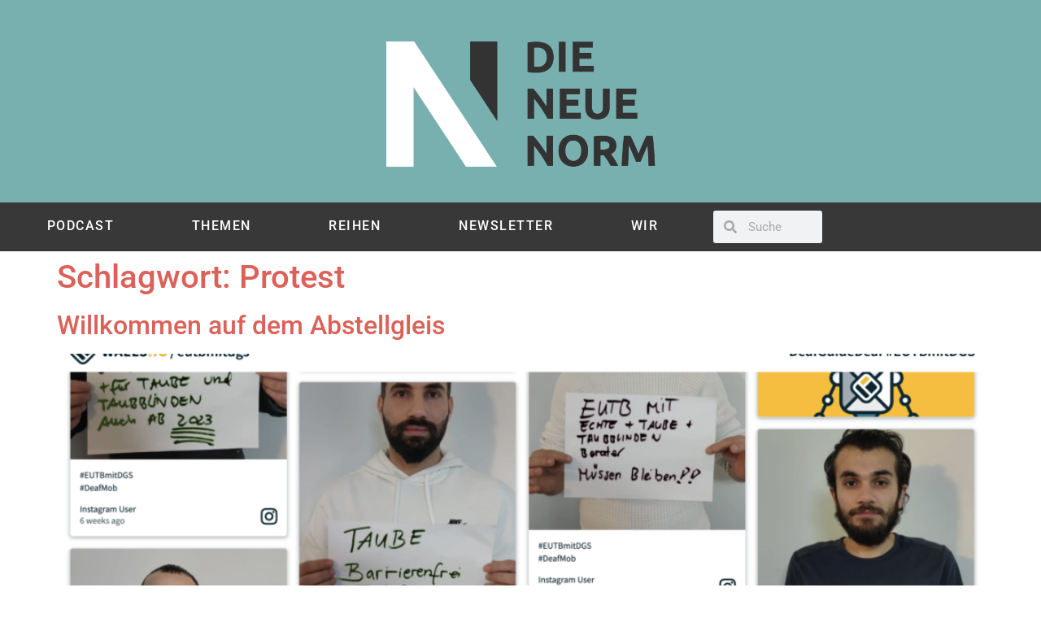

--- FILE ---
content_type: text/html; charset=UTF-8
request_url: https://dieneuenorm.de/tag/protest/
body_size: 18821
content:
<!doctype html>
<html lang="de">
<head>
	<meta charset="UTF-8">
	<meta name="viewport" content="width=device-width, initial-scale=1">
	<link rel="profile" href="https://gmpg.org/xfn/11">
	<meta name='robots' content='index, follow, max-image-preview:large, max-snippet:-1, max-video-preview:-1' />

            <script data-no-defer="1" data-ezscrex="false" data-cfasync="false" data-pagespeed-no-defer data-cookieconsent="ignore">
                var ctPublicFunctions = {"_ajax_nonce":"18d04ccd19","_rest_nonce":"4dd3de1a81","_ajax_url":"\/wp-admin\/admin-ajax.php","_rest_url":"https:\/\/dieneuenorm.de\/wp-json\/","data__cookies_type":"alternative","data__ajax_type":"rest","data__bot_detector_enabled":0,"data__frontend_data_log_enabled":1,"cookiePrefix":"","wprocket_detected":false,"host_url":"dieneuenorm.de","text__ee_click_to_select":"Klicke, um die gesamten Daten auszuw\u00e4hlen","text__ee_original_email":"Die vollst\u00e4ndige Adresse lautet","text__ee_got_it":"Verstanden","text__ee_blocked":"Blockiert","text__ee_cannot_connect":"Kann keine Verbindung herstellen","text__ee_cannot_decode":"Kann E-Mail nicht dekodieren. Unbekannter Grund","text__ee_email_decoder":"CleanTalk E-Mail-Decoder","text__ee_wait_for_decoding":"Die Magie ist unterwegs!","text__ee_decoding_process":"Bitte warte einen Moment, w\u00e4hrend wir die Kontaktdaten entschl\u00fcsseln."}
            </script>
        
            <script data-no-defer="1" data-ezscrex="false" data-cfasync="false" data-pagespeed-no-defer data-cookieconsent="ignore">
                var ctPublic = {"_ajax_nonce":"18d04ccd19","settings__forms__check_internal":"0","settings__forms__check_external":"0","settings__forms__force_protection":0,"settings__forms__search_test":"0","settings__forms__wc_add_to_cart":"0","settings__data__bot_detector_enabled":0,"settings__sfw__anti_crawler":0,"blog_home":"https:\/\/dieneuenorm.de\/","pixel__setting":"0","pixel__enabled":false,"pixel__url":null,"data__email_check_before_post":"1","data__email_check_exist_post":0,"data__cookies_type":"alternative","data__key_is_ok":true,"data__visible_fields_required":true,"wl_brandname":"Anti-Spam by CleanTalk","wl_brandname_short":"CleanTalk","ct_checkjs_key":180131256,"emailEncoderPassKey":"0fe5b2f64f8a44503ccd641cca16c939","bot_detector_forms_excluded":"W10=","advancedCacheExists":false,"varnishCacheExists":false,"wc_ajax_add_to_cart":false}
            </script>
        
	<!-- This site is optimized with the Yoast SEO plugin v26.7 - https://yoast.com/wordpress/plugins/seo/ -->
	<title>Protest Archives &#8211; Die Neue Norm</title>
	<link rel="canonical" href="https://dieneuenorm.de/tag/protest/" />
	<meta property="og:locale" content="de_DE" />
	<meta property="og:type" content="article" />
	<meta property="og:title" content="Protest Archives &#8211; Die Neue Norm" />
	<meta property="og:url" content="https://dieneuenorm.de/tag/protest/" />
	<meta property="og:site_name" content="Die Neue Norm" />
	<meta property="og:image" content="https://dieneuenorm.de/wp-content/uploads/2019/07/NeueNormHeaderbild_Twitter2-scaled.jpg" />
	<meta property="og:image:width" content="2560" />
	<meta property="og:image:height" content="837" />
	<meta property="og:image:type" content="image/jpeg" />
	<meta name="twitter:card" content="summary_large_image" />
	<meta name="twitter:site" content="@dieneuenorm" />
	<script type="application/ld+json" class="yoast-schema-graph">{"@context":"https://schema.org","@graph":[{"@type":"CollectionPage","@id":"https://dieneuenorm.de/tag/protest/","url":"https://dieneuenorm.de/tag/protest/","name":"Protest Archives &#8211; Die Neue Norm","isPartOf":{"@id":"https://dieneuenorm.de/#website"},"primaryImageOfPage":{"@id":"https://dieneuenorm.de/tag/protest/#primaryimage"},"image":{"@id":"https://dieneuenorm.de/tag/protest/#primaryimage"},"thumbnailUrl":"https://dieneuenorm.de/wp-content/uploads/2023/09/Wall.png","breadcrumb":{"@id":"https://dieneuenorm.de/tag/protest/#breadcrumb"},"inLanguage":"de"},{"@type":"ImageObject","inLanguage":"de","@id":"https://dieneuenorm.de/tag/protest/#primaryimage","url":"https://dieneuenorm.de/wp-content/uploads/2023/09/Wall.png","contentUrl":"https://dieneuenorm.de/wp-content/uploads/2023/09/Wall.png","width":2916,"height":1410,"caption":"Taube Menschen setzen sich für barrierefreie Beratungsstellen ein. Foto: Walls"},{"@type":"BreadcrumbList","@id":"https://dieneuenorm.de/tag/protest/#breadcrumb","itemListElement":[{"@type":"ListItem","position":1,"name":"Startseite","item":"https://dieneuenorm.de/"},{"@type":"ListItem","position":2,"name":"Protest"}]},{"@type":"WebSite","@id":"https://dieneuenorm.de/#website","url":"https://dieneuenorm.de/","name":"Die Neue Norm","description":"Magazin für Disability Mainstreaming","publisher":{"@id":"https://dieneuenorm.de/#organization"},"potentialAction":[{"@type":"SearchAction","target":{"@type":"EntryPoint","urlTemplate":"https://dieneuenorm.de/?s={search_term_string}"},"query-input":{"@type":"PropertyValueSpecification","valueRequired":true,"valueName":"search_term_string"}}],"inLanguage":"de"},{"@type":"Organization","@id":"https://dieneuenorm.de/#organization","name":"Sozialhelden e.V.","url":"https://dieneuenorm.de/","logo":{"@type":"ImageObject","inLanguage":"de","@id":"https://dieneuenorm.de/#/schema/logo/image/","url":"https://dieneuenorm.de/wp-content/uploads/2019/09/Logo-Die-Neue-Norm-Türkis-10-1.png","contentUrl":"https://dieneuenorm.de/wp-content/uploads/2019/09/Logo-Die-Neue-Norm-Türkis-10-1.png","width":632,"height":317,"caption":"Sozialhelden e.V."},"image":{"@id":"https://dieneuenorm.de/#/schema/logo/image/"},"sameAs":["https://www.facebook.com/dieneuenorm/","https://x.com/dieneuenorm"]}]}</script>
	<!-- / Yoast SEO plugin. -->


<link rel="alternate" type="application/rss+xml" title="Die Neue Norm &raquo; Feed" href="https://dieneuenorm.de/feed/" />
<link rel="alternate" type="application/rss+xml" title="Die Neue Norm &raquo; Kommentar-Feed" href="https://dieneuenorm.de/comments/feed/" />
<link rel="alternate" type="application/rss+xml" title="Die Neue Norm &raquo; Protest Schlagwort-Feed" href="https://dieneuenorm.de/tag/protest/feed/" />
<style id='wp-img-auto-sizes-contain-inline-css'>
img:is([sizes=auto i],[sizes^="auto," i]){contain-intrinsic-size:3000px 1500px}
/*# sourceURL=wp-img-auto-sizes-contain-inline-css */
</style>
<style id='wp-emoji-styles-inline-css'>

	img.wp-smiley, img.emoji {
		display: inline !important;
		border: none !important;
		box-shadow: none !important;
		height: 1em !important;
		width: 1em !important;
		margin: 0 0.07em !important;
		vertical-align: -0.1em !important;
		background: none !important;
		padding: 0 !important;
	}
/*# sourceURL=wp-emoji-styles-inline-css */
</style>
<style id='global-styles-inline-css'>
:root{--wp--preset--aspect-ratio--square: 1;--wp--preset--aspect-ratio--4-3: 4/3;--wp--preset--aspect-ratio--3-4: 3/4;--wp--preset--aspect-ratio--3-2: 3/2;--wp--preset--aspect-ratio--2-3: 2/3;--wp--preset--aspect-ratio--16-9: 16/9;--wp--preset--aspect-ratio--9-16: 9/16;--wp--preset--color--black: #000000;--wp--preset--color--cyan-bluish-gray: #abb8c3;--wp--preset--color--white: #ffffff;--wp--preset--color--pale-pink: #f78da7;--wp--preset--color--vivid-red: #cf2e2e;--wp--preset--color--luminous-vivid-orange: #ff6900;--wp--preset--color--luminous-vivid-amber: #fcb900;--wp--preset--color--light-green-cyan: #7bdcb5;--wp--preset--color--vivid-green-cyan: #00d084;--wp--preset--color--pale-cyan-blue: #8ed1fc;--wp--preset--color--vivid-cyan-blue: #0693e3;--wp--preset--color--vivid-purple: #9b51e0;--wp--preset--gradient--vivid-cyan-blue-to-vivid-purple: linear-gradient(135deg,rgb(6,147,227) 0%,rgb(155,81,224) 100%);--wp--preset--gradient--light-green-cyan-to-vivid-green-cyan: linear-gradient(135deg,rgb(122,220,180) 0%,rgb(0,208,130) 100%);--wp--preset--gradient--luminous-vivid-amber-to-luminous-vivid-orange: linear-gradient(135deg,rgb(252,185,0) 0%,rgb(255,105,0) 100%);--wp--preset--gradient--luminous-vivid-orange-to-vivid-red: linear-gradient(135deg,rgb(255,105,0) 0%,rgb(207,46,46) 100%);--wp--preset--gradient--very-light-gray-to-cyan-bluish-gray: linear-gradient(135deg,rgb(238,238,238) 0%,rgb(169,184,195) 100%);--wp--preset--gradient--cool-to-warm-spectrum: linear-gradient(135deg,rgb(74,234,220) 0%,rgb(151,120,209) 20%,rgb(207,42,186) 40%,rgb(238,44,130) 60%,rgb(251,105,98) 80%,rgb(254,248,76) 100%);--wp--preset--gradient--blush-light-purple: linear-gradient(135deg,rgb(255,206,236) 0%,rgb(152,150,240) 100%);--wp--preset--gradient--blush-bordeaux: linear-gradient(135deg,rgb(254,205,165) 0%,rgb(254,45,45) 50%,rgb(107,0,62) 100%);--wp--preset--gradient--luminous-dusk: linear-gradient(135deg,rgb(255,203,112) 0%,rgb(199,81,192) 50%,rgb(65,88,208) 100%);--wp--preset--gradient--pale-ocean: linear-gradient(135deg,rgb(255,245,203) 0%,rgb(182,227,212) 50%,rgb(51,167,181) 100%);--wp--preset--gradient--electric-grass: linear-gradient(135deg,rgb(202,248,128) 0%,rgb(113,206,126) 100%);--wp--preset--gradient--midnight: linear-gradient(135deg,rgb(2,3,129) 0%,rgb(40,116,252) 100%);--wp--preset--font-size--small: 13px;--wp--preset--font-size--medium: 20px;--wp--preset--font-size--large: 36px;--wp--preset--font-size--x-large: 42px;--wp--preset--spacing--20: 0.44rem;--wp--preset--spacing--30: 0.67rem;--wp--preset--spacing--40: 1rem;--wp--preset--spacing--50: 1.5rem;--wp--preset--spacing--60: 2.25rem;--wp--preset--spacing--70: 3.38rem;--wp--preset--spacing--80: 5.06rem;--wp--preset--shadow--natural: 6px 6px 9px rgba(0, 0, 0, 0.2);--wp--preset--shadow--deep: 12px 12px 50px rgba(0, 0, 0, 0.4);--wp--preset--shadow--sharp: 6px 6px 0px rgba(0, 0, 0, 0.2);--wp--preset--shadow--outlined: 6px 6px 0px -3px rgb(255, 255, 255), 6px 6px rgb(0, 0, 0);--wp--preset--shadow--crisp: 6px 6px 0px rgb(0, 0, 0);}:root { --wp--style--global--content-size: 800px;--wp--style--global--wide-size: 1200px; }:where(body) { margin: 0; }.wp-site-blocks > .alignleft { float: left; margin-right: 2em; }.wp-site-blocks > .alignright { float: right; margin-left: 2em; }.wp-site-blocks > .aligncenter { justify-content: center; margin-left: auto; margin-right: auto; }:where(.wp-site-blocks) > * { margin-block-start: 24px; margin-block-end: 0; }:where(.wp-site-blocks) > :first-child { margin-block-start: 0; }:where(.wp-site-blocks) > :last-child { margin-block-end: 0; }:root { --wp--style--block-gap: 24px; }:root :where(.is-layout-flow) > :first-child{margin-block-start: 0;}:root :where(.is-layout-flow) > :last-child{margin-block-end: 0;}:root :where(.is-layout-flow) > *{margin-block-start: 24px;margin-block-end: 0;}:root :where(.is-layout-constrained) > :first-child{margin-block-start: 0;}:root :where(.is-layout-constrained) > :last-child{margin-block-end: 0;}:root :where(.is-layout-constrained) > *{margin-block-start: 24px;margin-block-end: 0;}:root :where(.is-layout-flex){gap: 24px;}:root :where(.is-layout-grid){gap: 24px;}.is-layout-flow > .alignleft{float: left;margin-inline-start: 0;margin-inline-end: 2em;}.is-layout-flow > .alignright{float: right;margin-inline-start: 2em;margin-inline-end: 0;}.is-layout-flow > .aligncenter{margin-left: auto !important;margin-right: auto !important;}.is-layout-constrained > .alignleft{float: left;margin-inline-start: 0;margin-inline-end: 2em;}.is-layout-constrained > .alignright{float: right;margin-inline-start: 2em;margin-inline-end: 0;}.is-layout-constrained > .aligncenter{margin-left: auto !important;margin-right: auto !important;}.is-layout-constrained > :where(:not(.alignleft):not(.alignright):not(.alignfull)){max-width: var(--wp--style--global--content-size);margin-left: auto !important;margin-right: auto !important;}.is-layout-constrained > .alignwide{max-width: var(--wp--style--global--wide-size);}body .is-layout-flex{display: flex;}.is-layout-flex{flex-wrap: wrap;align-items: center;}.is-layout-flex > :is(*, div){margin: 0;}body .is-layout-grid{display: grid;}.is-layout-grid > :is(*, div){margin: 0;}body{padding-top: 0px;padding-right: 0px;padding-bottom: 0px;padding-left: 0px;}a:where(:not(.wp-element-button)){text-decoration: underline;}:root :where(.wp-element-button, .wp-block-button__link){background-color: #32373c;border-width: 0;color: #fff;font-family: inherit;font-size: inherit;font-style: inherit;font-weight: inherit;letter-spacing: inherit;line-height: inherit;padding-top: calc(0.667em + 2px);padding-right: calc(1.333em + 2px);padding-bottom: calc(0.667em + 2px);padding-left: calc(1.333em + 2px);text-decoration: none;text-transform: inherit;}.has-black-color{color: var(--wp--preset--color--black) !important;}.has-cyan-bluish-gray-color{color: var(--wp--preset--color--cyan-bluish-gray) !important;}.has-white-color{color: var(--wp--preset--color--white) !important;}.has-pale-pink-color{color: var(--wp--preset--color--pale-pink) !important;}.has-vivid-red-color{color: var(--wp--preset--color--vivid-red) !important;}.has-luminous-vivid-orange-color{color: var(--wp--preset--color--luminous-vivid-orange) !important;}.has-luminous-vivid-amber-color{color: var(--wp--preset--color--luminous-vivid-amber) !important;}.has-light-green-cyan-color{color: var(--wp--preset--color--light-green-cyan) !important;}.has-vivid-green-cyan-color{color: var(--wp--preset--color--vivid-green-cyan) !important;}.has-pale-cyan-blue-color{color: var(--wp--preset--color--pale-cyan-blue) !important;}.has-vivid-cyan-blue-color{color: var(--wp--preset--color--vivid-cyan-blue) !important;}.has-vivid-purple-color{color: var(--wp--preset--color--vivid-purple) !important;}.has-black-background-color{background-color: var(--wp--preset--color--black) !important;}.has-cyan-bluish-gray-background-color{background-color: var(--wp--preset--color--cyan-bluish-gray) !important;}.has-white-background-color{background-color: var(--wp--preset--color--white) !important;}.has-pale-pink-background-color{background-color: var(--wp--preset--color--pale-pink) !important;}.has-vivid-red-background-color{background-color: var(--wp--preset--color--vivid-red) !important;}.has-luminous-vivid-orange-background-color{background-color: var(--wp--preset--color--luminous-vivid-orange) !important;}.has-luminous-vivid-amber-background-color{background-color: var(--wp--preset--color--luminous-vivid-amber) !important;}.has-light-green-cyan-background-color{background-color: var(--wp--preset--color--light-green-cyan) !important;}.has-vivid-green-cyan-background-color{background-color: var(--wp--preset--color--vivid-green-cyan) !important;}.has-pale-cyan-blue-background-color{background-color: var(--wp--preset--color--pale-cyan-blue) !important;}.has-vivid-cyan-blue-background-color{background-color: var(--wp--preset--color--vivid-cyan-blue) !important;}.has-vivid-purple-background-color{background-color: var(--wp--preset--color--vivid-purple) !important;}.has-black-border-color{border-color: var(--wp--preset--color--black) !important;}.has-cyan-bluish-gray-border-color{border-color: var(--wp--preset--color--cyan-bluish-gray) !important;}.has-white-border-color{border-color: var(--wp--preset--color--white) !important;}.has-pale-pink-border-color{border-color: var(--wp--preset--color--pale-pink) !important;}.has-vivid-red-border-color{border-color: var(--wp--preset--color--vivid-red) !important;}.has-luminous-vivid-orange-border-color{border-color: var(--wp--preset--color--luminous-vivid-orange) !important;}.has-luminous-vivid-amber-border-color{border-color: var(--wp--preset--color--luminous-vivid-amber) !important;}.has-light-green-cyan-border-color{border-color: var(--wp--preset--color--light-green-cyan) !important;}.has-vivid-green-cyan-border-color{border-color: var(--wp--preset--color--vivid-green-cyan) !important;}.has-pale-cyan-blue-border-color{border-color: var(--wp--preset--color--pale-cyan-blue) !important;}.has-vivid-cyan-blue-border-color{border-color: var(--wp--preset--color--vivid-cyan-blue) !important;}.has-vivid-purple-border-color{border-color: var(--wp--preset--color--vivid-purple) !important;}.has-vivid-cyan-blue-to-vivid-purple-gradient-background{background: var(--wp--preset--gradient--vivid-cyan-blue-to-vivid-purple) !important;}.has-light-green-cyan-to-vivid-green-cyan-gradient-background{background: var(--wp--preset--gradient--light-green-cyan-to-vivid-green-cyan) !important;}.has-luminous-vivid-amber-to-luminous-vivid-orange-gradient-background{background: var(--wp--preset--gradient--luminous-vivid-amber-to-luminous-vivid-orange) !important;}.has-luminous-vivid-orange-to-vivid-red-gradient-background{background: var(--wp--preset--gradient--luminous-vivid-orange-to-vivid-red) !important;}.has-very-light-gray-to-cyan-bluish-gray-gradient-background{background: var(--wp--preset--gradient--very-light-gray-to-cyan-bluish-gray) !important;}.has-cool-to-warm-spectrum-gradient-background{background: var(--wp--preset--gradient--cool-to-warm-spectrum) !important;}.has-blush-light-purple-gradient-background{background: var(--wp--preset--gradient--blush-light-purple) !important;}.has-blush-bordeaux-gradient-background{background: var(--wp--preset--gradient--blush-bordeaux) !important;}.has-luminous-dusk-gradient-background{background: var(--wp--preset--gradient--luminous-dusk) !important;}.has-pale-ocean-gradient-background{background: var(--wp--preset--gradient--pale-ocean) !important;}.has-electric-grass-gradient-background{background: var(--wp--preset--gradient--electric-grass) !important;}.has-midnight-gradient-background{background: var(--wp--preset--gradient--midnight) !important;}.has-small-font-size{font-size: var(--wp--preset--font-size--small) !important;}.has-medium-font-size{font-size: var(--wp--preset--font-size--medium) !important;}.has-large-font-size{font-size: var(--wp--preset--font-size--large) !important;}.has-x-large-font-size{font-size: var(--wp--preset--font-size--x-large) !important;}
:root :where(.wp-block-pullquote){font-size: 1.5em;line-height: 1.6;}
/*# sourceURL=global-styles-inline-css */
</style>
<link rel='stylesheet' id='cleantalk-public-css-css' href='https://dieneuenorm.de/wp-content/plugins/cleantalk-spam-protect/css/cleantalk-public.min.css?ver=6.70.1_1766275408' media='all' />
<link rel='stylesheet' id='cleantalk-email-decoder-css-css' href='https://dieneuenorm.de/wp-content/plugins/cleantalk-spam-protect/css/cleantalk-email-decoder.min.css?ver=6.70.1_1766275408' media='all' />
<link rel='stylesheet' id='wpa-style-css' href='https://dieneuenorm.de/wp-content/plugins/wp-accessibility/css/wpa-style.css?ver=2.2.6' media='all' />
<style id='wpa-style-inline-css'>
:root { --admin-bar-top : 7px; }
/*# sourceURL=wpa-style-inline-css */
</style>
<link rel='stylesheet' id='rss-retriever-css' href='https://dieneuenorm.de/wp-content/plugins/wp-rss-retriever/inc/css/rss-retriever.css?ver=1.6.10' media='all' />
<link rel='stylesheet' id='ppress-frontend-css' href='//dieneuenorm.de/wp-content/uploads/omgf/plugins/wp-user-avatar/assets/css/frontend.min.css?ver=1741449424' media='all' />
<link rel='stylesheet' id='ppress-flatpickr-css' href='https://dieneuenorm.de/wp-content/plugins/wp-user-avatar/assets/flatpickr/flatpickr.min.css?ver=4.16.8' media='all' />
<link rel='stylesheet' id='ppress-select2-css' href='https://dieneuenorm.de/wp-content/plugins/wp-user-avatar/assets/select2/select2.min.css?ver=6.9' media='all' />
<link rel='stylesheet' id='hello-elementor-css' href='https://dieneuenorm.de/wp-content/themes/hello-elementor/assets/css/reset.css?ver=3.4.5' media='all' />
<link rel='stylesheet' id='hello-elementor-theme-style-css' href='https://dieneuenorm.de/wp-content/themes/hello-elementor/assets/css/theme.css?ver=3.4.5' media='all' />
<link rel='stylesheet' id='hello-elementor-header-footer-css' href='https://dieneuenorm.de/wp-content/themes/hello-elementor/assets/css/header-footer.css?ver=3.4.5' media='all' />
<link rel='stylesheet' id='elementor-frontend-css' href='https://dieneuenorm.de/wp-content/plugins/elementor/assets/css/frontend.min.css?ver=3.34.1' media='all' />
<link rel='stylesheet' id='elementor-post-5910-css' href='https://dieneuenorm.de/wp-content/uploads/elementor/css/post-5910.css?ver=1768758975' media='all' />
<link rel='stylesheet' id='widget-image-css' href='https://dieneuenorm.de/wp-content/plugins/elementor/assets/css/widget-image.min.css?ver=3.34.1' media='all' />
<link rel='stylesheet' id='widget-nav-menu-css' href='https://dieneuenorm.de/wp-content/plugins/elementor-pro/assets/css/widget-nav-menu.min.css?ver=3.34.0' media='all' />
<link rel='stylesheet' id='widget-search-form-css' href='https://dieneuenorm.de/wp-content/plugins/elementor-pro/assets/css/widget-search-form.min.css?ver=3.34.0' media='all' />
<link rel='stylesheet' id='widget-social-icons-css' href='https://dieneuenorm.de/wp-content/plugins/elementor/assets/css/widget-social-icons.min.css?ver=3.34.1' media='all' />
<link rel='stylesheet' id='e-apple-webkit-css' href='https://dieneuenorm.de/wp-content/plugins/elementor/assets/css/conditionals/apple-webkit.min.css?ver=3.34.1' media='all' />
<link rel='stylesheet' id='elementor-post-4727-css' href='https://dieneuenorm.de/wp-content/uploads/elementor/css/post-4727.css?ver=1768758975' media='all' />
<link rel='stylesheet' id='elementor-post-4837-css' href='https://dieneuenorm.de/wp-content/uploads/elementor/css/post-4837.css?ver=1768758975' media='all' />
<link rel='stylesheet' id='borlabs-cookie-css' href='https://dieneuenorm.de/wp-content/cache/borlabs_cookie/borlabs-cookie_1_de.css?ver=1.9.9-2' media='all' />
<link rel='stylesheet' id='elementor-gf-local-roboto-css' href='//dieneuenorm.de/wp-content/uploads/omgf/elementor-gf-local-roboto/elementor-gf-local-roboto.css?ver=1666276317' media='all' />
<link rel='stylesheet' id='elementor-gf-local-robotoslab-css' href='//dieneuenorm.de/wp-content/uploads/omgf/elementor-gf-local-robotoslab/elementor-gf-local-robotoslab.css?ver=1666276317' media='all' />
<script src="https://dieneuenorm.de/wp-content/plugins/cleantalk-spam-protect/js/apbct-public-bundle_gathering.min.js?ver=6.70.1_1766275408" id="apbct-public-bundle_gathering.min-js-js"></script>
<script src="https://dieneuenorm.de/wp-includes/js/jquery/jquery.min.js?ver=3.7.1" id="jquery-core-js"></script>
<script src="https://dieneuenorm.de/wp-includes/js/jquery/jquery-migrate.min.js?ver=3.4.1" id="jquery-migrate-js"></script>
<script src="https://dieneuenorm.de/wp-content/plugins/wp-user-avatar/assets/flatpickr/flatpickr.min.js?ver=4.16.8" id="ppress-flatpickr-js"></script>
<script src="https://dieneuenorm.de/wp-content/plugins/wp-user-avatar/assets/select2/select2.min.js?ver=4.16.8" id="ppress-select2-js"></script>
<link rel="https://api.w.org/" href="https://dieneuenorm.de/wp-json/" /><link rel="alternate" title="JSON" type="application/json" href="https://dieneuenorm.de/wp-json/wp/v2/tags/221" /><link rel="EditURI" type="application/rsd+xml" title="RSD" href="https://dieneuenorm.de/xmlrpc.php?rsd" />
<meta name="generator" content="WordPress 6.9" />
<!-- Analytics by WP Statistics - https://wp-statistics.com -->
<meta name="generator" content="Elementor 3.34.1; features: e_font_icon_svg, additional_custom_breakpoints; settings: css_print_method-external, google_font-enabled, font_display-auto">
			<style>
				.e-con.e-parent:nth-of-type(n+4):not(.e-lazyloaded):not(.e-no-lazyload),
				.e-con.e-parent:nth-of-type(n+4):not(.e-lazyloaded):not(.e-no-lazyload) * {
					background-image: none !important;
				}
				@media screen and (max-height: 1024px) {
					.e-con.e-parent:nth-of-type(n+3):not(.e-lazyloaded):not(.e-no-lazyload),
					.e-con.e-parent:nth-of-type(n+3):not(.e-lazyloaded):not(.e-no-lazyload) * {
						background-image: none !important;
					}
				}
				@media screen and (max-height: 640px) {
					.e-con.e-parent:nth-of-type(n+2):not(.e-lazyloaded):not(.e-no-lazyload),
					.e-con.e-parent:nth-of-type(n+2):not(.e-lazyloaded):not(.e-no-lazyload) * {
						background-image: none !important;
					}
				}
			</style>
			<link rel="icon" href="https://dieneuenorm.de/wp-content/uploads/2020/01/cropped-DieNeueNorm3-32x32.png" sizes="32x32" />
<link rel="icon" href="https://dieneuenorm.de/wp-content/uploads/2020/01/cropped-DieNeueNorm3-192x192.png" sizes="192x192" />
<link rel="apple-touch-icon" href="https://dieneuenorm.de/wp-content/uploads/2020/01/cropped-DieNeueNorm3-180x180.png" />
<meta name="msapplication-TileImage" content="https://dieneuenorm.de/wp-content/uploads/2020/01/cropped-DieNeueNorm3-270x270.png" />
		<style id="wp-custom-css">
			h1 {
    color: #db6159;
	margin-left: 1rem
}
a {
  color: #db6159;
}


.rt-reading-time {
	color:#77B0AE;
	font-size:16px;
	margin-top:15px;
	margin-bottom:15px;
}		</style>
		</head>
<body class="archive tag tag-protest tag-221 wp-custom-logo wp-embed-responsive wp-theme-hello-elementor hello-elementor-default elementor-default elementor-kit-5910">


<a class="skip-link screen-reader-text" href="#content">Zum Inhalt springen</a>

		<header data-elementor-type="header" data-elementor-id="4727" class="elementor elementor-4727 elementor-location-header" data-elementor-post-type="elementor_library">
					<header class="elementor-section elementor-top-section elementor-element elementor-element-457e80a9 elementor-section-content-middle elementor-section-height-min-height elementor-section-full_width elementor-section-height-default elementor-section-items-middle" data-id="457e80a9" data-element_type="section" data-settings="{&quot;background_background&quot;:&quot;classic&quot;}">
						<div class="elementor-container elementor-column-gap-default">
					<div class="elementor-column elementor-col-100 elementor-top-column elementor-element elementor-element-18190679" data-id="18190679" data-element_type="column">
			<div class="elementor-widget-wrap elementor-element-populated">
						<div class="elementor-element elementor-element-52f951e0 elementor-widget elementor-widget-theme-site-logo elementor-widget-image" data-id="52f951e0" data-element_type="widget" data-widget_type="theme-site-logo.default">
											<a href="https://dieneuenorm.de">
			<img fetchpriority="high" width="632" height="317" src="https://dieneuenorm.de/wp-content/uploads/2019/09/Logo-Die-Neue-Norm-Türkis-10-1.png" class="attachment-large size-large wp-image-4725" alt="" srcset="https://dieneuenorm.de/wp-content/uploads/2019/09/Logo-Die-Neue-Norm-Türkis-10-1.png 632w, https://dieneuenorm.de/wp-content/uploads/2019/09/Logo-Die-Neue-Norm-Türkis-10-1-300x150.png 300w" sizes="(max-width: 632px) 100vw, 632px" />				</a>
											</div>
					</div>
		</div>
					</div>
		</header>
				<section class="elementor-section elementor-top-section elementor-element elementor-element-3242bde elementor-section-boxed elementor-section-height-default elementor-section-height-default" data-id="3242bde" data-element_type="section" data-settings="{&quot;background_background&quot;:&quot;classic&quot;}">
						<div class="elementor-container elementor-column-gap-default">
					<div class="elementor-column elementor-col-66 elementor-top-column elementor-element elementor-element-ac7d254" data-id="ac7d254" data-element_type="column">
			<div class="elementor-widget-wrap elementor-element-populated">
						<div class="elementor-element elementor-element-10f816d1 elementor-nav-menu__align-justify elementor-nav-menu--dropdown-mobile elementor-nav-menu--stretch elementor-nav-menu__text-align-center elementor-nav-menu--toggle elementor-nav-menu--burger elementor-widget elementor-widget-nav-menu" data-id="10f816d1" data-element_type="widget" data-settings="{&quot;full_width&quot;:&quot;stretch&quot;,&quot;layout&quot;:&quot;horizontal&quot;,&quot;submenu_icon&quot;:{&quot;value&quot;:&quot;&lt;svg aria-hidden=\&quot;true\&quot; class=\&quot;e-font-icon-svg e-fas-caret-down\&quot; viewBox=\&quot;0 0 320 512\&quot; xmlns=\&quot;http:\/\/www.w3.org\/2000\/svg\&quot;&gt;&lt;path d=\&quot;M31.3 192h257.3c17.8 0 26.7 21.5 14.1 34.1L174.1 354.8c-7.8 7.8-20.5 7.8-28.3 0L17.2 226.1C4.6 213.5 13.5 192 31.3 192z\&quot;&gt;&lt;\/path&gt;&lt;\/svg&gt;&quot;,&quot;library&quot;:&quot;fa-solid&quot;},&quot;toggle&quot;:&quot;burger&quot;}" data-widget_type="nav-menu.default">
								<nav aria-label="Menü" class="elementor-nav-menu--main elementor-nav-menu__container elementor-nav-menu--layout-horizontal e--pointer-background e--animation-none">
				<ul id="menu-1-10f816d1" class="elementor-nav-menu"><li class="menu-item menu-item-type-post_type menu-item-object-page menu-item-5611"><a href="https://dieneuenorm.de/podcast/" class="elementor-item">PODCAST</a></li>
<li class="menu-item menu-item-type-custom menu-item-object-custom menu-item-has-children menu-item-32616"><a class="elementor-item">THEMEN</a>
<ul class="sub-menu elementor-nav-menu--dropdown">
	<li class="menu-item menu-item-type-post_type menu-item-object-page menu-item-7972"><a href="https://dieneuenorm.de/arbeit/" class="elementor-sub-item">Arbeit</a></li>
	<li class="menu-item menu-item-type-post_type menu-item-object-page menu-item-7970"><a href="https://dieneuenorm.de/gesellschaft/" class="elementor-sub-item">Gesellschaft</a></li>
	<li class="menu-item menu-item-type-post_type menu-item-object-page menu-item-7971"><a href="https://dieneuenorm.de/innovation/" class="elementor-sub-item">Innovation</a></li>
	<li class="menu-item menu-item-type-post_type menu-item-object-page menu-item-7969"><a href="https://dieneuenorm.de/kultur/" class="elementor-sub-item">Kultur</a></li>
	<li class="menu-item menu-item-type-post_type menu-item-object-page menu-item-14736"><a href="https://dieneuenorm.de/sport/" class="elementor-sub-item">Sport</a></li>
	<li class="menu-item menu-item-type-post_type menu-item-object-page menu-item-14737"><a href="https://dieneuenorm.de/politik/" class="elementor-sub-item">Politik</a></li>
</ul>
</li>
<li class="menu-item menu-item-type-custom menu-item-object-custom menu-item-has-children menu-item-32617"><a class="elementor-item">REIHEN</a>
<ul class="sub-menu elementor-nav-menu--dropdown">
	<li class="menu-item menu-item-type-post_type menu-item-object-page menu-item-32611"><a href="https://dieneuenorm.de/banden-bilden-mit/" class="elementor-sub-item">Banden bilden mit…</a></li>
	<li class="menu-item menu-item-type-post_type menu-item-object-page menu-item-32612"><a href="https://dieneuenorm.de/vielfaeltige-politikerinnen/" class="elementor-sub-item">Vielfältige Politiker*innen</a></li>
	<li class="menu-item menu-item-type-post_type menu-item-object-page menu-item-32613"><a href="https://dieneuenorm.de/behinderung-im-spielplan/" class="elementor-sub-item">Behinderung im Spielplan – Zugänge in den Kulturbetrieb</a></li>
	<li class="menu-item menu-item-type-post_type menu-item-object-page menu-item-32614"><a href="https://dieneuenorm.de/kolumne/" class="elementor-sub-item">Kolumnen</a></li>
</ul>
</li>
<li class="menu-item menu-item-type-post_type menu-item-object-page menu-item-32615"><a href="https://dieneuenorm.de/newsletter/" class="elementor-item">NEWSLETTER</a></li>
<li class="menu-item menu-item-type-post_type menu-item-object-page menu-item-has-children menu-item-5317"><a href="https://dieneuenorm.de/das-projekt/" class="elementor-item">WIR</a>
<ul class="sub-menu elementor-nav-menu--dropdown">
	<li class="menu-item menu-item-type-post_type menu-item-object-page menu-item-26617"><a href="https://dieneuenorm.de/redaktion/" class="elementor-sub-item">Redaktion</a></li>
	<li class="menu-item menu-item-type-post_type menu-item-object-page menu-item-28070"><a href="https://dieneuenorm.de/glossar-begriffe-zu-behinderung-inklusion-und-vielfalt/" class="elementor-sub-item">Glossar</a></li>
	<li class="menu-item menu-item-type-post_type menu-item-object-page menu-item-27181"><a href="https://dieneuenorm.de/heft/" class="elementor-sub-item">Heft</a></li>
	<li class="menu-item menu-item-type-post_type menu-item-object-page menu-item-4796"><a href="https://dieneuenorm.de/kontakt/" class="elementor-sub-item">Kontakt</a></li>
</ul>
</li>
</ul>			</nav>
					<div class="elementor-menu-toggle" role="button" tabindex="0" aria-label="Menü Umschalter" aria-expanded="false">
			<svg aria-hidden="true" role="presentation" class="elementor-menu-toggle__icon--open e-font-icon-svg e-eicon-menu-bar" viewBox="0 0 1000 1000" xmlns="http://www.w3.org/2000/svg"><path d="M104 333H896C929 333 958 304 958 271S929 208 896 208H104C71 208 42 237 42 271S71 333 104 333ZM104 583H896C929 583 958 554 958 521S929 458 896 458H104C71 458 42 487 42 521S71 583 104 583ZM104 833H896C929 833 958 804 958 771S929 708 896 708H104C71 708 42 737 42 771S71 833 104 833Z"></path></svg><svg aria-hidden="true" role="presentation" class="elementor-menu-toggle__icon--close e-font-icon-svg e-eicon-close" viewBox="0 0 1000 1000" xmlns="http://www.w3.org/2000/svg"><path d="M742 167L500 408 258 167C246 154 233 150 217 150 196 150 179 158 167 167 154 179 150 196 150 212 150 229 154 242 171 254L408 500 167 742C138 771 138 800 167 829 196 858 225 858 254 829L496 587 738 829C750 842 767 846 783 846 800 846 817 842 829 829 842 817 846 804 846 783 846 767 842 750 829 737L588 500 833 258C863 229 863 200 833 171 804 137 775 137 742 167Z"></path></svg>		</div>
					<nav class="elementor-nav-menu--dropdown elementor-nav-menu__container" aria-hidden="true">
				<ul id="menu-2-10f816d1" class="elementor-nav-menu"><li class="menu-item menu-item-type-post_type menu-item-object-page menu-item-5611"><a href="https://dieneuenorm.de/podcast/" class="elementor-item" tabindex="-1">PODCAST</a></li>
<li class="menu-item menu-item-type-custom menu-item-object-custom menu-item-has-children menu-item-32616"><a class="elementor-item" tabindex="-1">THEMEN</a>
<ul class="sub-menu elementor-nav-menu--dropdown">
	<li class="menu-item menu-item-type-post_type menu-item-object-page menu-item-7972"><a href="https://dieneuenorm.de/arbeit/" class="elementor-sub-item" tabindex="-1">Arbeit</a></li>
	<li class="menu-item menu-item-type-post_type menu-item-object-page menu-item-7970"><a href="https://dieneuenorm.de/gesellschaft/" class="elementor-sub-item" tabindex="-1">Gesellschaft</a></li>
	<li class="menu-item menu-item-type-post_type menu-item-object-page menu-item-7971"><a href="https://dieneuenorm.de/innovation/" class="elementor-sub-item" tabindex="-1">Innovation</a></li>
	<li class="menu-item menu-item-type-post_type menu-item-object-page menu-item-7969"><a href="https://dieneuenorm.de/kultur/" class="elementor-sub-item" tabindex="-1">Kultur</a></li>
	<li class="menu-item menu-item-type-post_type menu-item-object-page menu-item-14736"><a href="https://dieneuenorm.de/sport/" class="elementor-sub-item" tabindex="-1">Sport</a></li>
	<li class="menu-item menu-item-type-post_type menu-item-object-page menu-item-14737"><a href="https://dieneuenorm.de/politik/" class="elementor-sub-item" tabindex="-1">Politik</a></li>
</ul>
</li>
<li class="menu-item menu-item-type-custom menu-item-object-custom menu-item-has-children menu-item-32617"><a class="elementor-item" tabindex="-1">REIHEN</a>
<ul class="sub-menu elementor-nav-menu--dropdown">
	<li class="menu-item menu-item-type-post_type menu-item-object-page menu-item-32611"><a href="https://dieneuenorm.de/banden-bilden-mit/" class="elementor-sub-item" tabindex="-1">Banden bilden mit…</a></li>
	<li class="menu-item menu-item-type-post_type menu-item-object-page menu-item-32612"><a href="https://dieneuenorm.de/vielfaeltige-politikerinnen/" class="elementor-sub-item" tabindex="-1">Vielfältige Politiker*innen</a></li>
	<li class="menu-item menu-item-type-post_type menu-item-object-page menu-item-32613"><a href="https://dieneuenorm.de/behinderung-im-spielplan/" class="elementor-sub-item" tabindex="-1">Behinderung im Spielplan – Zugänge in den Kulturbetrieb</a></li>
	<li class="menu-item menu-item-type-post_type menu-item-object-page menu-item-32614"><a href="https://dieneuenorm.de/kolumne/" class="elementor-sub-item" tabindex="-1">Kolumnen</a></li>
</ul>
</li>
<li class="menu-item menu-item-type-post_type menu-item-object-page menu-item-32615"><a href="https://dieneuenorm.de/newsletter/" class="elementor-item" tabindex="-1">NEWSLETTER</a></li>
<li class="menu-item menu-item-type-post_type menu-item-object-page menu-item-has-children menu-item-5317"><a href="https://dieneuenorm.de/das-projekt/" class="elementor-item" tabindex="-1">WIR</a>
<ul class="sub-menu elementor-nav-menu--dropdown">
	<li class="menu-item menu-item-type-post_type menu-item-object-page menu-item-26617"><a href="https://dieneuenorm.de/redaktion/" class="elementor-sub-item" tabindex="-1">Redaktion</a></li>
	<li class="menu-item menu-item-type-post_type menu-item-object-page menu-item-28070"><a href="https://dieneuenorm.de/glossar-begriffe-zu-behinderung-inklusion-und-vielfalt/" class="elementor-sub-item" tabindex="-1">Glossar</a></li>
	<li class="menu-item menu-item-type-post_type menu-item-object-page menu-item-27181"><a href="https://dieneuenorm.de/heft/" class="elementor-sub-item" tabindex="-1">Heft</a></li>
	<li class="menu-item menu-item-type-post_type menu-item-object-page menu-item-4796"><a href="https://dieneuenorm.de/kontakt/" class="elementor-sub-item" tabindex="-1">Kontakt</a></li>
</ul>
</li>
</ul>			</nav>
						</div>
					</div>
		</div>
				<div class="elementor-column elementor-col-33 elementor-top-column elementor-element elementor-element-6624bb8" data-id="6624bb8" data-element_type="column">
			<div class="elementor-widget-wrap elementor-element-populated">
						<div class="elementor-element elementor-element-0f92efd elementor-search-form--skin-minimal elementor-widget elementor-widget-search-form" data-id="0f92efd" data-element_type="widget" data-settings="{&quot;skin&quot;:&quot;minimal&quot;}" data-widget_type="search-form.default">
							<search role="search">
			<form class="elementor-search-form" action="https://dieneuenorm.de" method="get">
												<div class="elementor-search-form__container">
					<label class="elementor-screen-only" for="elementor-search-form-0f92efd">Suche</label>

											<div class="elementor-search-form__icon">
							<div class="e-font-icon-svg-container"><svg aria-hidden="true" class="e-font-icon-svg e-fas-search" viewBox="0 0 512 512" xmlns="http://www.w3.org/2000/svg"><path d="M505 442.7L405.3 343c-4.5-4.5-10.6-7-17-7H372c27.6-35.3 44-79.7 44-128C416 93.1 322.9 0 208 0S0 93.1 0 208s93.1 208 208 208c48.3 0 92.7-16.4 128-44v16.3c0 6.4 2.5 12.5 7 17l99.7 99.7c9.4 9.4 24.6 9.4 33.9 0l28.3-28.3c9.4-9.4 9.4-24.6.1-34zM208 336c-70.7 0-128-57.2-128-128 0-70.7 57.2-128 128-128 70.7 0 128 57.2 128 128 0 70.7-57.2 128-128 128z"></path></svg></div>							<span class="elementor-screen-only">Suche</span>
						</div>
					
					<input id="elementor-search-form-0f92efd" placeholder="Suche" class="elementor-search-form__input" type="search" name="s" value="">
					
					
									</div>
			</form>
		</search>
						</div>
					</div>
		</div>
					</div>
		</section>
				</header>
		<main id="content" class="site-main">

			<div class="page-header">
			<h1 class="entry-title">Schlagwort: <span>Protest</span></h1>		</div>
	
	<div class="page-content">
					<article class="post">
				<h2 class="entry-title"><a href="https://dieneuenorm.de/gesellschaft/willkommen-auf-dem-abstellgleis/">Willkommen auf dem Abstellgleis</a></h2><a href="https://dieneuenorm.de/gesellschaft/willkommen-auf-dem-abstellgleis/"><img width="800" height="387" src="https://dieneuenorm.de/wp-content/uploads/2023/09/Wall-1024x495.png" class="attachment-large size-large wp-post-image" alt="Eine Collage von mehreren Personen, die auf ihren Social Media Kanälen ein Schild mit der Aufschrift &quot;Taube barrierefrei für NRW und DGS&quot; hochhalten." decoding="async" srcset="https://dieneuenorm.de/wp-content/uploads/2023/09/Wall-1024x495.png 1024w, https://dieneuenorm.de/wp-content/uploads/2023/09/Wall-300x145.png 300w, https://dieneuenorm.de/wp-content/uploads/2023/09/Wall-768x371.png 768w, https://dieneuenorm.de/wp-content/uploads/2023/09/Wall-1536x743.png 1536w, https://dieneuenorm.de/wp-content/uploads/2023/09/Wall-2048x990.png 2048w" sizes="(max-width: 800px) 100vw, 800px" /></a><p>Mit einem Schlag fielen deutschlandweit gut 50 Prozent der Teilhabeberatungsstellen für Taube und Taubblinde weg. Melissa Wessel von der Deutschen Gehörlosenzeitung berichtet, wie es dazu kam und welche Zukunftsaussichten betroffene Ratsuchende jetzt haben.</p>
			</article>
					<article class="post">
				<h2 class="entry-title"><a href="https://dieneuenorm.de/gesellschaft/widerstand-intensivpflege-rehabilitationsstaerkungsgesetz/">IPReG &#8211; Wo wird mein Zuhause zukünftig sein?</a></h2><a href="https://dieneuenorm.de/gesellschaft/widerstand-intensivpflege-rehabilitationsstaerkungsgesetz/"><img width="800" height="534" src="https://dieneuenorm.de/wp-content/uploads/2020/07/20190819_Protest-Gesetzentwurf-Spahn_48_large-1024x683.jpg" class="attachment-large size-large wp-post-image" alt="Viele Menschen mit Behinderung demonstrieren im Innenhof des Bundesgesundheitsministeriums. Sie halten Schilder und Transparente hoch." decoding="async" srcset="https://dieneuenorm.de/wp-content/uploads/2020/07/20190819_Protest-Gesetzentwurf-Spahn_48_large-1024x683.jpg 1024w, https://dieneuenorm.de/wp-content/uploads/2020/07/20190819_Protest-Gesetzentwurf-Spahn_48_large-300x200.jpg 300w, https://dieneuenorm.de/wp-content/uploads/2020/07/20190819_Protest-Gesetzentwurf-Spahn_48_large-768x512.jpg 768w, https://dieneuenorm.de/wp-content/uploads/2020/07/20190819_Protest-Gesetzentwurf-Spahn_48_large-1536x1024.jpg 1536w, https://dieneuenorm.de/wp-content/uploads/2020/07/20190819_Protest-Gesetzentwurf-Spahn_48_large.jpg 2048w" sizes="(max-width: 800px) 100vw, 800px" /></a><p>Beinahe ein Jahr haben behinderte Menschen gegen das Intensivpflege- und Rehabilitationsstärkungsgesetz (IPReG) von Bundesgesundheitsminister Jens Spahn protestiert. Nun ist es im Bundestag verabschiedet worden. Constantin Grosch mit einer Chronik des Widerstands.</p>
			</article>
			</div>

	
</main>
		<footer data-elementor-type="footer" data-elementor-id="4837" class="elementor elementor-4837 elementor-location-footer" data-elementor-post-type="elementor_library">
					<section class="elementor-section elementor-top-section elementor-element elementor-element-2613438 elementor-section-boxed elementor-section-height-default elementor-section-height-default" data-id="2613438" data-element_type="section" data-settings="{&quot;background_background&quot;:&quot;classic&quot;}">
						<div class="elementor-container elementor-column-gap-default">
					<div class="elementor-column elementor-col-25 elementor-top-column elementor-element elementor-element-a18561e" data-id="a18561e" data-element_type="column">
			<div class="elementor-widget-wrap elementor-element-populated">
						<div class="elementor-element elementor-element-00ea4a5 elementor-widget elementor-widget-text-editor" data-id="00ea4a5" data-element_type="widget" data-widget_type="text-editor.default">
									<p>Die Neue Norm ist ein Projekt des <a href="https://sozialhelden.de"><span style="color: #ffffff;">SOZIALHELDEN e.V.</span></a></p>								</div>
					</div>
		</div>
				<div class="elementor-column elementor-col-50 elementor-top-column elementor-element elementor-element-296d247" data-id="296d247" data-element_type="column">
			<div class="elementor-widget-wrap elementor-element-populated">
						<div class="elementor-element elementor-element-fc38571 elementor-widget elementor-widget-text-editor" data-id="fc38571" data-element_type="widget" data-widget_type="text-editor.default">
									<p><span style="color: #ffffff;"><a style="color: #ffffff;" href="https://dieneuenorm.de/impressum/">Impressum</a></span> und <a href="https://dieneuenorm.de/datenschutzerklaerung/"><span style="color: #ffffff;">Datenschutzerklärung</span></a></p>								</div>
					</div>
		</div>
				<div class="elementor-column elementor-col-25 elementor-top-column elementor-element elementor-element-974a175" data-id="974a175" data-element_type="column" data-settings="{&quot;background_background&quot;:&quot;classic&quot;}">
			<div class="elementor-widget-wrap elementor-element-populated">
						<div class="elementor-element elementor-element-2ea0f7b5 e-grid-align-mobile-center elementor-shape-rounded elementor-grid-0 e-grid-align-center elementor-widget elementor-widget-social-icons" data-id="2ea0f7b5" data-element_type="widget" data-widget_type="social-icons.default">
							<div class="elementor-social-icons-wrapper elementor-grid" role="list">
							<span class="elementor-grid-item" role="listitem">
					<a class="elementor-icon elementor-social-icon elementor-social-icon-facebook-f elementor-repeater-item-993ef04" href="https://www.facebook.com/dieneuenorm/" target="_blank">
						<span class="elementor-screen-only">Facebook-f</span>
						<svg aria-hidden="true" class="e-font-icon-svg e-fab-facebook-f" viewBox="0 0 320 512" xmlns="http://www.w3.org/2000/svg"><path d="M279.14 288l14.22-92.66h-88.91v-60.13c0-25.35 12.42-50.06 52.24-50.06h40.42V6.26S260.43 0 225.36 0c-73.22 0-121.08 44.38-121.08 124.72v70.62H22.89V288h81.39v224h100.17V288z"></path></svg>					</a>
				</span>
							<span class="elementor-grid-item" role="listitem">
					<a class="elementor-icon elementor-social-icon elementor-social-icon-twitter elementor-repeater-item-a229ff5" href="https://www.twitter.com/dieneuenorm/" target="_blank">
						<span class="elementor-screen-only">Twitter</span>
						<svg aria-hidden="true" class="e-font-icon-svg e-fab-twitter" viewBox="0 0 512 512" xmlns="http://www.w3.org/2000/svg"><path d="M459.37 151.716c.325 4.548.325 9.097.325 13.645 0 138.72-105.583 298.558-298.558 298.558-59.452 0-114.68-17.219-161.137-47.106 8.447.974 16.568 1.299 25.34 1.299 49.055 0 94.213-16.568 130.274-44.832-46.132-.975-84.792-31.188-98.112-72.772 6.498.974 12.995 1.624 19.818 1.624 9.421 0 18.843-1.3 27.614-3.573-48.081-9.747-84.143-51.98-84.143-102.985v-1.299c13.969 7.797 30.214 12.67 47.431 13.319-28.264-18.843-46.781-51.005-46.781-87.391 0-19.492 5.197-37.36 14.294-52.954 51.655 63.675 129.3 105.258 216.365 109.807-1.624-7.797-2.599-15.918-2.599-24.04 0-57.828 46.782-104.934 104.934-104.934 30.213 0 57.502 12.67 76.67 33.137 23.715-4.548 46.456-13.32 66.599-25.34-7.798 24.366-24.366 44.833-46.132 57.827 21.117-2.273 41.584-8.122 60.426-16.243-14.292 20.791-32.161 39.308-52.628 54.253z"></path></svg>					</a>
				</span>
							<span class="elementor-grid-item" role="listitem">
					<a class="elementor-icon elementor-social-icon elementor-social-icon-instagram elementor-repeater-item-e2d6847" href="https://instagram.com/dieneuenorm" target="_blank">
						<span class="elementor-screen-only">Instagram</span>
						<svg aria-hidden="true" class="e-font-icon-svg e-fab-instagram" viewBox="0 0 448 512" xmlns="http://www.w3.org/2000/svg"><path d="M224.1 141c-63.6 0-114.9 51.3-114.9 114.9s51.3 114.9 114.9 114.9S339 319.5 339 255.9 287.7 141 224.1 141zm0 189.6c-41.1 0-74.7-33.5-74.7-74.7s33.5-74.7 74.7-74.7 74.7 33.5 74.7 74.7-33.6 74.7-74.7 74.7zm146.4-194.3c0 14.9-12 26.8-26.8 26.8-14.9 0-26.8-12-26.8-26.8s12-26.8 26.8-26.8 26.8 12 26.8 26.8zm76.1 27.2c-1.7-35.9-9.9-67.7-36.2-93.9-26.2-26.2-58-34.4-93.9-36.2-37-2.1-147.9-2.1-184.9 0-35.8 1.7-67.6 9.9-93.9 36.1s-34.4 58-36.2 93.9c-2.1 37-2.1 147.9 0 184.9 1.7 35.9 9.9 67.7 36.2 93.9s58 34.4 93.9 36.2c37 2.1 147.9 2.1 184.9 0 35.9-1.7 67.7-9.9 93.9-36.2 26.2-26.2 34.4-58 36.2-93.9 2.1-37 2.1-147.8 0-184.8zM398.8 388c-7.8 19.6-22.9 34.7-42.6 42.6-29.5 11.7-99.5 9-132.1 9s-102.7 2.6-132.1-9c-19.6-7.8-34.7-22.9-42.6-42.6-11.7-29.5-9-99.5-9-132.1s-2.6-102.7 9-132.1c7.8-19.6 22.9-34.7 42.6-42.6 29.5-11.7 99.5-9 132.1-9s102.7-2.6 132.1 9c19.6 7.8 34.7 22.9 42.6 42.6 11.7 29.5 9 99.5 9 132.1s2.7 102.7-9 132.1z"></path></svg>					</a>
				</span>
							<span class="elementor-grid-item" role="listitem">
					<a class="elementor-icon elementor-social-icon elementor-social-icon-rss elementor-repeater-item-2275f67" href="https://dieneuenorm.de/feed/" target="_blank">
						<span class="elementor-screen-only">Rss</span>
						<svg aria-hidden="true" class="e-font-icon-svg e-fas-rss" viewBox="0 0 448 512" xmlns="http://www.w3.org/2000/svg"><path d="M128.081 415.959c0 35.369-28.672 64.041-64.041 64.041S0 451.328 0 415.959s28.672-64.041 64.041-64.041 64.04 28.673 64.04 64.041zm175.66 47.25c-8.354-154.6-132.185-278.587-286.95-286.95C7.656 175.765 0 183.105 0 192.253v48.069c0 8.415 6.49 15.472 14.887 16.018 111.832 7.284 201.473 96.702 208.772 208.772.547 8.397 7.604 14.887 16.018 14.887h48.069c9.149.001 16.489-7.655 15.995-16.79zm144.249.288C439.596 229.677 251.465 40.445 16.503 32.01 7.473 31.686 0 38.981 0 48.016v48.068c0 8.625 6.835 15.645 15.453 15.999 191.179 7.839 344.627 161.316 352.465 352.465.353 8.618 7.373 15.453 15.999 15.453h48.068c9.034-.001 16.329-7.474 16.005-16.504z"></path></svg>					</a>
				</span>
					</div>
						</div>
					</div>
		</div>
					</div>
		</section>
				</footer>
		
<script>				
                    document.addEventListener('DOMContentLoaded', function () {
                        setTimeout(function(){
                            if( document.querySelectorAll('[name^=ct_checkjs]').length > 0 ) {
                                if (typeof apbct_public_sendREST === 'function' && typeof apbct_js_keys__set_input_value === 'function') {
                                    apbct_public_sendREST(
                                    'js_keys__get',
                                    { callback: apbct_js_keys__set_input_value })
                                }
                            }
                        },0)					    
                    })				
                </script><script type="speculationrules">
{"prefetch":[{"source":"document","where":{"and":[{"href_matches":"/*"},{"not":{"href_matches":["/wp-*.php","/wp-admin/*","/wp-content/uploads/*","/wp-content/*","/wp-content/plugins/*","/wp-content/themes/hello-elementor/*","/*\\?(.+)"]}},{"not":{"selector_matches":"a[rel~=\"nofollow\"]"}},{"not":{"selector_matches":".no-prefetch, .no-prefetch a"}}]},"eagerness":"conservative"}]}
</script>
<script>
var idSite = 11;
var matomoTrackingApiUrl = 'https://matomo.sozialhelden.de/matomo.php';

var _paq = window._paq = window._paq || [];
_paq.push(['setTrackerUrl', matomoTrackingApiUrl]);
_paq.push(['setSiteId', idSite]);
_paq.push(['trackPageView']);
_paq.push(['enableLinkTracking']);
_paq.push(['disableCookies']);</script>
<script src="https://matomo.sozialhelden.de/matomo.js" async defer></script>
<script id="borlabsCookieMessageBox" type="text/template">    <div data-borlabs-cookie-wrap="popup">
        <div data-borlabs-cookie class="bcPositionCenter">
            <p class="borlabsCookieHeadline">Cookie-Einstellung</p>
            <div data-borlabs-selection>
                <p class="borlabsCookieExplanation">Bitte treffen Sie eine Auswahl. Weitere Informationen zu den Auswirkungen Ihrer Auswahl finden Sie unter <span data-borlabs-cookie-help-link>Hilfe</span>.</p>
                <div data-borlabs-selection-list>
                    <ul>
                        <li class="cookieOption1"><label for="borlabsCookieOptionAll"><input id="borlabsCookieOptionAll" type="radio" name="cookieOption" value="all">Alle Cookies zulassen</label></li>
                                                <li class="cookieOption2"><label for="borlabsCookieOptionFirstParty"><input id="borlabsCookieOptionFirstParty" type="radio" name="cookieOption" value="first-party">Nur notwendige Cookies zulassen</label></li>
                                                <li class="cookieOption3"><label for="borlabsCookieOptionRejectAll"><input id="borlabsCookieOptionRejectAll" type="radio" name="cookieOption" value="reject-all">Keine Cookies zulassen</label></li>
                                            </ul>
                    <p class="borlabsCookieText">Treffen Sie eine Auswahl um fortzufahren</p>
                                    </div>
                <div data-borlabs-selection-success>
                    <p class="borlabsCookieSuccess">Ihre Auswahl wurde gespeichert!</p>
                </div>
                <p class="borlabsCookieText" data-borlabs-cookie-help-link>Hilfe</p>
            </div>
            <div data-borlabs-help>
                <p class="borlabsCookieSubHeadline">Hilfe</p>
                <p>Um fortfahren zu können, müssen Sie eine Cookie-Auswahl treffen. Nachfolgend erhalten Sie eine Erläuterung der verschiedenen Optionen und ihrer Bedeutung.</p>
                <ul>
                    <li><span>Alle Cookies zulassen</span>:<br>Jedes Cookie wie z.B. Tracking- und Analytische-Cookies.</li>
                                        <li><span>Nur notwendige Cookies zulassen</span>:<br>Nur Cookies von dieser Webseite.</li>
                                        <li><span>Keine Cookies zulassen</span>:<br>Es werden keine Cookies gesetzt, es sei denn, es handelt sich um technisch notwendige Cookies.</li>
                                    </ul>
                <p>Sie können Ihre Cookie-Einstellung jederzeit hier ändern: <a href="https://dieneuenorm.de/datenschutzerklaerung/">Datenschutzerklärung</a>. <a href="https://dieneuenorm.de/impressum/">Impressum</a></p>
                <p class="borlabsCookieText" data-borlabs-cookie-help-link>Zurück</p>
            </div>
        </div>
    </div>
</script>			<script>
				const lazyloadRunObserver = () => {
					const lazyloadBackgrounds = document.querySelectorAll( `.e-con.e-parent:not(.e-lazyloaded)` );
					const lazyloadBackgroundObserver = new IntersectionObserver( ( entries ) => {
						entries.forEach( ( entry ) => {
							if ( entry.isIntersecting ) {
								let lazyloadBackground = entry.target;
								if( lazyloadBackground ) {
									lazyloadBackground.classList.add( 'e-lazyloaded' );
								}
								lazyloadBackgroundObserver.unobserve( entry.target );
							}
						});
					}, { rootMargin: '200px 0px 200px 0px' } );
					lazyloadBackgrounds.forEach( ( lazyloadBackground ) => {
						lazyloadBackgroundObserver.observe( lazyloadBackground );
					} );
				};
				const events = [
					'DOMContentLoaded',
					'elementor/lazyload/observe',
				];
				events.forEach( ( event ) => {
					document.addEventListener( event, lazyloadRunObserver );
				} );
			</script>
			<script id="qppr_frontend_scripts-js-extra">
var qpprFrontData = {"linkData":{"https://dieneuenorm.de/empfohlen/podcast-wie-eine-autistin-liebe-erlebt/":[1,0,"https://www.derstandard.at/story/2000121277045/podcast-wie-eine-autistin-liebe-erlebt"],"https://dieneuenorm.de/empfohlen/nachwuchsprogramme-fuer-mehr-vielfalt-in-den-medien/":[1,0,"https://www.deutschlandfunk.de/journalismus-und-diversitaet-nachwuchsprogramme-fuer-mehr.2907.de.html?dram:article_id=487030"],"https://dieneuenorm.de/empfohlen/behinderung-handicap/":[1,0,"https://leidmedien.de/aktuelles/warum-handicap-das-falsche-wort-fuer-behinderung-ist/"],"https://dieneuenorm.de/empfohlen/behinderung-autobahn-raser/":[1,0,"https://raul.de/allgemein/behinderung-als-abschreckung/"],"https://dieneuenorm.de/empfohlen/kein-gehalt-nur-taschengeld/":[1,0,"https://t3n.de/news/startups-fuer-produktion-setzen-1208499/"],"https://dieneuenorm.de/empfohlen/vielfalt-im-film/":[1,0,"https://leidmedien.de/aktuelles/bechdel-tyrion-diversity-filmbranche/"],"https://dieneuenorm.de/empfohlen/schoenen-gruss-von-der-risikogruppe/":[1,0,"https://raul.de/leben-mit-behinderung/schoenen-gruss-von-der-risikogruppe/"],"https://dieneuenorm.de/empfohlen/welche-realitaeten-wollen-wir-abbilden/":[1,0,"https://www.kiwit.org/kultur-oeffnet-welten/positionen/position_13760.html"],"https://dieneuenorm.de/empfohlen/inklusives-arbeiten-in-zeiten-von-corona/":[1,0,"https://jobinklusive.org/2020/03/26/inklusives-arbeiten-in-zeiten-von-corona/"],"https://dieneuenorm.de/empfohlen/blinde-und-taube-menschen-in-der-corona-krise/":[1,0,"https://www.tagesschau.de/inland/coronakrise-blinde-hoergeschaedigte-101.html"],"https://dieneuenorm.de/empfohlen/aufgeraeumt-mythen-ueber-die-wfbm/":[1,0,"https://jobinklusive.org/2020/05/28/wfbm-gutes-soziales-inklusives-system-ein-irrglaube/"],"https://dieneuenorm.de/empfohlen/7848/":[1,0,"https://jobinklusive.org/2020/06/03/es-muss-ein-komplettes-umdenken-stattfinden/"],"https://dieneuenorm.de/empfohlen/behinderte-menschen-bewerbt-euch/":[1,0,"https://jobinklusive.org/2020/07/02/mut-zur-bewerbung/"],"https://dieneuenorm.de/empfohlen/ableismtellsme/":[1,0,"https://editionf.com/ableism-tells-me/"],"https://dieneuenorm.de/empfohlen/es-sollte-nicht-so-viel-ueber-sondern-mit-uns-gesprochen-werden/":[1,0,"https://www.rbb24.de/politik/beitrag/2020/07/berlin-leben-als-poc-schwarze-frau-brandenburg.html"],"https://dieneuenorm.de/empfohlen/behindertenwerkstaetten-keine-inklusion/":[1,0,"https://jobinklusive.org/2020/09/14/wie-das-system-der-behindertenwerkstaetten-inklusion-verhindert-und-niemand-etwas-daran-aendert/"],"https://dieneuenorm.de/empfohlen/wie-werden-ostasiatische-frauen-in-den-medien-dargestellt/":[1,0,"https://www.jetzt.de/podcast-querfragen/nhi-le-wie-werden-ostasiatische-frauen-in-westlichen-medien-dargestellt"],"https://dieneuenorm.de/empfohlen/in-so-einem-unternehmen-wuerde-ich-schlicht-nicht-arbeiten/":[1,0,"https://www.sueddeutsche.de/wirtschaft/behinderung-diskriminierung-inklusion-diversitaet-1.5035003"],"https://dieneuenorm.de/empfohlen/forschung-behinderung/":[1,0,"https://raul.de/leben-mit-behinderung/ausgeforscht-und-ausgenutzt-ein-plaedoyer-fuer-einen-rollenwechsel-in-der-forschung-zu-behinderung/"],"https://dieneuenorm.de/empfohlen/elementor-10136/":[1,0,"https://heikos.blog/2020/11/08/diskriminiert-das-gender-sternchen-blinde-menschen/amp/?__twitter_impression=true"],"https://dieneuenorm.de/empfohlen/wie-behinderte-menschen-vergessen-werden-wenn-von-diversitaet-vielfalt-und-inklusion-die-rede-ist/":[1,0,"https://raul.de/allgemein/wie-behinderte-menschen-vergessen-werden-wenn-von-diversitaet-vielfalt-und-inklusion-die-rede-ist/"],"https://dieneuenorm.de/empfohlen/bitte-nennt-mich-auf-keinen-fall-powerfrau/":[1,0,"https://www.welt.de/icon/partnerschaft/article220092276/Der-Begriff-Powerfrau-entlarvt-fehlende-Gleichberechtigung.html"],"https://dieneuenorm.de/empfohlen/dinos-for-future/":[1,0,"https://taz.de/Sexismus-und-Politik-in-Sitcoms/!5727674/"],"https://dieneuenorm.de/empfohlen/gendern-in-leichter-sprache-eine-anleitung/":[1,0,"https://www.genderleicht.de/gendern-in-leichter-sprache-anleitung/"],"https://dieneuenorm.de/empfohlen/krauthausen-menschen-mit-behinderung-werden-vergessen/":[1,0,"https://www.deutschlandfunk.de/menschenrechtsaktivist-zur-coronakrise-krauthausen-menschen.694.de.html?dram:article_id=490861"],"https://dieneuenorm.de/empfohlen/7-tipps-wie-unternehmen-autistinnen-eine-barrierefreie-bewerbung-ermoeglichen-koennen/":[1,0,"https://www.xing.com/news/insiders/articles/7-tipps-wie-unternehmen-autist-innen-eine-barrierefreie-bewerbung-ermoglichen-konnen-3687867"],"https://dieneuenorm.de/empfohlen/mein-fall-kommt-nicht-vor/":[1,0,"https://taz.de/Pflegebeduerftiger-ueber-Corona-Schutz/!5744044/"],"https://dieneuenorm.de/empfohlen/lasst-uns-nicht-zurueck/":[1,0,"https://www.freitag.de/autoren/der-freitag/lasst-uns-nicht-zurueck"],"https://dieneuenorm.de/empfohlen/es-setzt-gewoehnung-ein/":[1,0,"https://taz.de/ZDF-Moderatorin-uebers-Gendern/!5741686/"],"https://dieneuenorm.de/empfohlen/in-5-schritten-zur-impfung/":[1,0,"https://raul.de/allgemein/in-5-schritten-zur-impfung/"],"https://dieneuenorm.de/empfohlen/eigentlich-ist-es-ganz-leicht-nicht-ueber-menschen-sprechen-sondern-mit-ihnen/":[1,0,"https://uebermedien.de/57222/eigentlich-ist-es-ganz-leicht-nicht-ueber-menschen-sprechen-sondern-mit-ihnen/"],"https://dieneuenorm.de/empfohlen/china-vietnam-alles-dasselbe-nee/":[1,0,"https://www.zeit.de/zett/politik/2021-02/tiktok-rassistische-vorurteile-vietdeutsche-diskriminierung"],"https://dieneuenorm.de/empfohlen/11922/":[1,0,"https://www.zeit.de/zett/politik/2021-02/emilia-roig-why-we-matter-gerechtigkeit-rassismus-sexismus-politikwissenschaft-buch"],"https://dieneuenorm.de/empfohlen/7-tipps-so-finden-unternehmen-bewerberinnen-mit-behinderung/":[1,0,"https://jobinklusive.org/2021/02/25/7-tipps-bewerberinnen-behinderung/"]},"siteURL":"https://dieneuenorm.de","siteURLq":"https://dieneuenorm.de"};
//# sourceURL=qppr_frontend_scripts-js-extra
</script>
<script src="https://dieneuenorm.de/wp-content/plugins/quick-pagepost-redirect-plugin/js/qppr_frontend_script.min.js?ver=5.2.3" id="qppr_frontend_scripts-js"></script>
<script id="ppress-frontend-script-js-extra">
var pp_ajax_form = {"ajaxurl":"https://dieneuenorm.de/wp-admin/admin-ajax.php","confirm_delete":"Are you sure?","deleting_text":"Deleting...","deleting_error":"An error occurred. Please try again.","nonce":"27aa615f8a","disable_ajax_form":"false","is_checkout":"0","is_checkout_tax_enabled":"0","is_checkout_autoscroll_enabled":"true"};
//# sourceURL=ppress-frontend-script-js-extra
</script>
<script src="https://dieneuenorm.de/wp-content/plugins/wp-user-avatar/assets/js/frontend.min.js?ver=4.16.8" id="ppress-frontend-script-js"></script>
<script src="https://dieneuenorm.de/wp-content/themes/hello-elementor/assets/js/hello-frontend.js?ver=3.4.5" id="hello-theme-frontend-js"></script>
<script src="https://dieneuenorm.de/wp-content/plugins/elementor/assets/js/webpack.runtime.min.js?ver=3.34.1" id="elementor-webpack-runtime-js"></script>
<script src="https://dieneuenorm.de/wp-content/plugins/elementor/assets/js/frontend-modules.min.js?ver=3.34.1" id="elementor-frontend-modules-js"></script>
<script src="https://dieneuenorm.de/wp-includes/js/jquery/ui/core.min.js?ver=1.13.3" id="jquery-ui-core-js"></script>
<script id="elementor-frontend-js-before">
var elementorFrontendConfig = {"environmentMode":{"edit":false,"wpPreview":false,"isScriptDebug":false},"i18n":{"shareOnFacebook":"Auf Facebook teilen","shareOnTwitter":"Auf Twitter teilen","pinIt":"Anheften","download":"Download","downloadImage":"Bild downloaden","fullscreen":"Vollbild","zoom":"Zoom","share":"Teilen","playVideo":"Video abspielen","previous":"Zur\u00fcck","next":"Weiter","close":"Schlie\u00dfen","a11yCarouselPrevSlideMessage":"Vorheriger Slide","a11yCarouselNextSlideMessage":"N\u00e4chster Slide","a11yCarouselFirstSlideMessage":"This is the first slide","a11yCarouselLastSlideMessage":"This is the last slide","a11yCarouselPaginationBulletMessage":"Go to slide"},"is_rtl":false,"breakpoints":{"xs":0,"sm":480,"md":768,"lg":1025,"xl":1440,"xxl":1600},"responsive":{"breakpoints":{"mobile":{"label":"Mobil Hochformat","value":767,"default_value":767,"direction":"max","is_enabled":true},"mobile_extra":{"label":"Mobil Querformat","value":880,"default_value":880,"direction":"max","is_enabled":false},"tablet":{"label":"Tablet Hochformat","value":1024,"default_value":1024,"direction":"max","is_enabled":true},"tablet_extra":{"label":"Tablet Querformat","value":1200,"default_value":1200,"direction":"max","is_enabled":false},"laptop":{"label":"Laptop","value":1366,"default_value":1366,"direction":"max","is_enabled":false},"widescreen":{"label":"Breitbild","value":2400,"default_value":2400,"direction":"min","is_enabled":false}},
"hasCustomBreakpoints":false},"version":"3.34.1","is_static":false,"experimentalFeatures":{"e_font_icon_svg":true,"additional_custom_breakpoints":true,"container":true,"e_optimized_markup":true,"theme_builder_v2":true,"hello-theme-header-footer":true,"nested-elements":true,"home_screen":true,"global_classes_should_enforce_capabilities":true,"e_variables":true,"cloud-library":true,"e_opt_in_v4_page":true,"e_interactions":true,"import-export-customization":true,"mega-menu":true,"e_pro_variables":true},"urls":{"assets":"https:\/\/dieneuenorm.de\/wp-content\/plugins\/elementor\/assets\/","ajaxurl":"https:\/\/dieneuenorm.de\/wp-admin\/admin-ajax.php","uploadUrl":"https:\/\/dieneuenorm.de\/wp-content\/uploads"},"nonces":{"floatingButtonsClickTracking":"2c86e959b7"},"swiperClass":"swiper","settings":{"editorPreferences":[]},"kit":{"stretched_section_container":"main","global_image_lightbox":"yes","active_breakpoints":["viewport_mobile","viewport_tablet"],"lightbox_enable_counter":"yes","lightbox_enable_fullscreen":"yes","lightbox_enable_zoom":"yes","lightbox_enable_share":"yes","lightbox_title_src":"title","lightbox_description_src":"description","hello_header_logo_type":"logo","hello_header_menu_layout":"horizontal","hello_footer_logo_type":"logo"},"post":{"id":0,"title":"Protest Archives &#8211; Die Neue Norm","excerpt":""}};
//# sourceURL=elementor-frontend-js-before
</script>
<script src="https://dieneuenorm.de/wp-content/plugins/elementor/assets/js/frontend.min.js?ver=3.34.1" id="elementor-frontend-js"></script>
<script src="https://dieneuenorm.de/wp-content/plugins/elementor-pro/assets/lib/smartmenus/jquery.smartmenus.min.js?ver=1.2.1" id="smartmenus-js"></script>
<script id="wp-accessibility-js-extra">
var wpa = {"skiplinks":{"enabled":false,"output":""},"target":"1","tabindex":"1","underline":{"enabled":false,"target":"a"},"videos":"","dir":"ltr","lang":"de","titles":"1","labels":"1","wpalabels":{"s":"Search","author":"Name","email":"Email","url":"Website","comment":"Comment"},"alt":"","altSelector":".hentry img[alt]:not([alt=\"\"]), .comment-content img[alt]:not([alt=\"\"]), #content img[alt]:not([alt=\"\"]),.entry-content img[alt]:not([alt=\"\"])","current":"","errors":"","tracking":"1","ajaxurl":"https://dieneuenorm.de/wp-admin/admin-ajax.php","security":"96cbc1aabb","action":"wpa_stats_action","url":"https://dieneuenorm.de/tag/protest/","post_id":"","continue":"","pause":"Pause video","play":"Play video","restUrl":"https://dieneuenorm.de/wp-json/wp/v2/media","ldType":"button","ldHome":"https://dieneuenorm.de","ldText":"\u003Cspan class=\"dashicons dashicons-media-text\" aria-hidden=\"true\"\u003E\u003C/span\u003E\u003Cspan class=\"screen-reader\"\u003ELange Beschreibung\u003C/span\u003E"};
//# sourceURL=wp-accessibility-js-extra
</script>
<script src="https://dieneuenorm.de/wp-content/plugins/wp-accessibility/js/wp-accessibility.min.js?ver=2.2.6" id="wp-accessibility-js" defer data-wp-strategy="defer"></script>
<script id="borlabs-cookie-js-extra">
var borlabsCookieConfig = {"ajaxURL":"https://dieneuenorm.de/wp-admin/admin-ajax.php","language":"de","codeCookieFirstParty":"","codeCookieThirdParty":"","codeFacebookPixel":"","cookieBoxBlocks":"1","cookieBoxShow":"automatic","cookieLifetime":"365","cookieLifetimeOption2":"365","cookieLifetimeOption3":"365","cookieRespectDoNotTrack":"1","cookiesForBots":"1","executeFirstPartyCodeOnThirdParty":"1","facebookPixelId":"","googleAnalyticsId":"","hideCookieBoxOnPage":[],"cookieDomain":"dieneuenorm.de","cookiePath":"/"};
var borlabsCookieBlockedContent = [];
//# sourceURL=borlabs-cookie-js-extra
</script>
<script src="https://dieneuenorm.de/wp-content/plugins/borlabs-cookie/javascript/borlabs-cookie.min.js?ver=1.9.9" id="borlabs-cookie-js"></script>
<script id="borlabs-cookie-js-after">
jQuery(document).ready(function() {
var borlabsCookieBlockedContentTypes = {"facebook": {"global": function () {  },"init": function (id) { if(typeof FB === "object") { FB.XFBML.parse(document.getElementById(id)); } },"settings": []},"googlemaps": {"global": function () {  },"init": function (id) {  },"settings": {"responsiveIframe":true}},"instagram": {"global": function () {  },"init": function (id) { if (typeof instgrm === "object") { instgrm.Embeds.process(); } },"settings": []},"twitter": {"global": function () {  },"init": function (id) {  },"settings": []},"vimeo": {"global": function () {  },"init": function (id) {  },"settings": {"responsiveIframe":true}}};
window.BorlabsCookie.init(borlabsCookieConfig, borlabsCookieBlockedContentTypes, borlabsCookieBlockedContent);});
//# sourceURL=borlabs-cookie-js-after
</script>
<script src="https://dieneuenorm.de/wp-content/plugins/elementor-pro/assets/js/webpack-pro.runtime.min.js?ver=3.34.0" id="elementor-pro-webpack-runtime-js"></script>
<script src="https://dieneuenorm.de/wp-includes/js/dist/hooks.min.js?ver=dd5603f07f9220ed27f1" id="wp-hooks-js"></script>
<script src="https://dieneuenorm.de/wp-includes/js/dist/i18n.min.js?ver=c26c3dc7bed366793375" id="wp-i18n-js"></script>
<script id="wp-i18n-js-after">
wp.i18n.setLocaleData( { 'text direction\u0004ltr': [ 'ltr' ] } );
//# sourceURL=wp-i18n-js-after
</script>
<script id="elementor-pro-frontend-js-before">
var ElementorProFrontendConfig = {"ajaxurl":"https:\/\/dieneuenorm.de\/wp-admin\/admin-ajax.php","nonce":"9aa933ade1","urls":{"assets":"https:\/\/dieneuenorm.de\/wp-content\/plugins\/elementor-pro\/assets\/","rest":"https:\/\/dieneuenorm.de\/wp-json\/"},"settings":{"lazy_load_background_images":true},"popup":{"hasPopUps":false},"shareButtonsNetworks":{"facebook":{"title":"Facebook","has_counter":true},"twitter":{"title":"Twitter"},"linkedin":{"title":"LinkedIn","has_counter":true},"pinterest":{"title":"Pinterest","has_counter":true},"reddit":{"title":"Reddit","has_counter":true},"vk":{"title":"VK","has_counter":true},"odnoklassniki":{"title":"OK","has_counter":true},"tumblr":{"title":"Tumblr"},"digg":{"title":"Digg"},"skype":{"title":"Skype"},"stumbleupon":{"title":"StumbleUpon","has_counter":true},"mix":{"title":"Mix"},"telegram":{"title":"Telegram"},"pocket":{"title":"Pocket","has_counter":true},"xing":{"title":"XING","has_counter":true},"whatsapp":{"title":"WhatsApp"},"email":{"title":"Email"},"print":{"title":"Print"},"x-twitter":{"title":"X"},"threads":{"title":"Threads"}},
"facebook_sdk":{"lang":"de_DE","app_id":""},"lottie":{"defaultAnimationUrl":"https:\/\/dieneuenorm.de\/wp-content\/plugins\/elementor-pro\/modules\/lottie\/assets\/animations\/default.json"}};
//# sourceURL=elementor-pro-frontend-js-before
</script>
<script src="https://dieneuenorm.de/wp-content/plugins/elementor-pro/assets/js/frontend.min.js?ver=3.34.0" id="elementor-pro-frontend-js"></script>
<script src="https://dieneuenorm.de/wp-content/plugins/elementor-pro/assets/js/elements-handlers.min.js?ver=3.34.0" id="pro-elements-handlers-js"></script>
<script id="wp-emoji-settings" type="application/json">
{"baseUrl":"https://s.w.org/images/core/emoji/17.0.2/72x72/","ext":".png","svgUrl":"https://s.w.org/images/core/emoji/17.0.2/svg/","svgExt":".svg","source":{"concatemoji":"https://dieneuenorm.de/wp-includes/js/wp-emoji-release.min.js?ver=6.9"}}
</script>
<script type="module">
/*! This file is auto-generated */
const a=JSON.parse(document.getElementById("wp-emoji-settings").textContent),o=(window._wpemojiSettings=a,"wpEmojiSettingsSupports"),s=["flag","emoji"];function i(e){try{var t={supportTests:e,timestamp:(new Date).valueOf()};sessionStorage.setItem(o,JSON.stringify(t))}catch(e){}}function c(e,t,n){e.clearRect(0,0,e.canvas.width,e.canvas.height),e.fillText(t,0,0);t=new Uint32Array(e.getImageData(0,0,e.canvas.width,e.canvas.height).data);e.clearRect(0,0,e.canvas.width,e.canvas.height),e.fillText(n,0,0);const a=new Uint32Array(e.getImageData(0,0,e.canvas.width,e.canvas.height).data);return t.every((e,t)=>e===a[t])}function p(e,t){e.clearRect(0,0,e.canvas.width,e.canvas.height),e.fillText(t,0,0);var n=e.getImageData(16,16,1,1);for(let e=0;e<n.data.length;e++)if(0!==n.data[e])return!1;return!0}function u(e,t,n,a){switch(t){case"flag":return n(e,"\ud83c\udff3\ufe0f\u200d\u26a7\ufe0f","\ud83c\udff3\ufe0f\u200b\u26a7\ufe0f")?!1:!n(e,"\ud83c\udde8\ud83c\uddf6","\ud83c\udde8\u200b\ud83c\uddf6")&&!n(e,"\ud83c\udff4\udb40\udc67\udb40\udc62\udb40\udc65\udb40\udc6e\udb40\udc67\udb40\udc7f","\ud83c\udff4\u200b\udb40\udc67\u200b\udb40\udc62\u200b\udb40\udc65\u200b\udb40\udc6e\u200b\udb40\udc67\u200b\udb40\udc7f");case"emoji":return!a(e,"\ud83e\u1fac8")}return!1}function f(e,t,n,a){let r;const o=(r="undefined"!=typeof WorkerGlobalScope&&self instanceof WorkerGlobalScope?new OffscreenCanvas(300,150):document.createElement("canvas")).getContext("2d",{willReadFrequently:!0}),s=(o.textBaseline="top",o.font="600 32px Arial",{});return e.forEach(e=>{s[e]=t(o,e,n,a)}),s}function r(e){var t=document.createElement("script");t.src=e,t.defer=!0,document.head.appendChild(t)}a.supports={everything:!0,everythingExceptFlag:!0},new Promise(t=>{let n=function(){try{var e=JSON.parse(sessionStorage.getItem(o));if("object"==typeof e&&"number"==typeof e.timestamp&&(new Date).valueOf()<e.timestamp+604800&&"object"==typeof e.supportTests)return e.supportTests}catch(e){}return null}();if(!n){if("undefined"!=typeof Worker&&"undefined"!=typeof OffscreenCanvas&&"undefined"!=typeof URL&&URL.createObjectURL&&"undefined"!=typeof Blob)try{var e="postMessage("+f.toString()+"("+[JSON.stringify(s),u.toString(),c.toString(),p.toString()].join(",")+"));",a=new Blob([e],{type:"text/javascript"});const r=new Worker(URL.createObjectURL(a),{name:"wpTestEmojiSupports"});return void(r.onmessage=e=>{i(n=e.data),r.terminate(),t(n)})}catch(e){}i(n=f(s,u,c,p))}t(n)}).then(e=>{for(const n in e)a.supports[n]=e[n],a.supports.everything=a.supports.everything&&a.supports[n],"flag"!==n&&(a.supports.everythingExceptFlag=a.supports.everythingExceptFlag&&a.supports[n]);var t;a.supports.everythingExceptFlag=a.supports.everythingExceptFlag&&!a.supports.flag,a.supports.everything||((t=a.source||{}).concatemoji?r(t.concatemoji):t.wpemoji&&t.twemoji&&(r(t.twemoji),r(t.wpemoji)))});
//# sourceURL=https://dieneuenorm.de/wp-includes/js/wp-emoji-loader.min.js
</script>

<script defer src="https://static.cloudflareinsights.com/beacon.min.js/vcd15cbe7772f49c399c6a5babf22c1241717689176015" integrity="sha512-ZpsOmlRQV6y907TI0dKBHq9Md29nnaEIPlkf84rnaERnq6zvWvPUqr2ft8M1aS28oN72PdrCzSjY4U6VaAw1EQ==" data-cf-beacon='{"version":"2024.11.0","token":"4739cf49045f40839c591ba72e3011b1","r":1,"server_timing":{"name":{"cfCacheStatus":true,"cfEdge":true,"cfExtPri":true,"cfL4":true,"cfOrigin":true,"cfSpeedBrain":true},"location_startswith":null}}' crossorigin="anonymous"></script>
</body>
</html>
